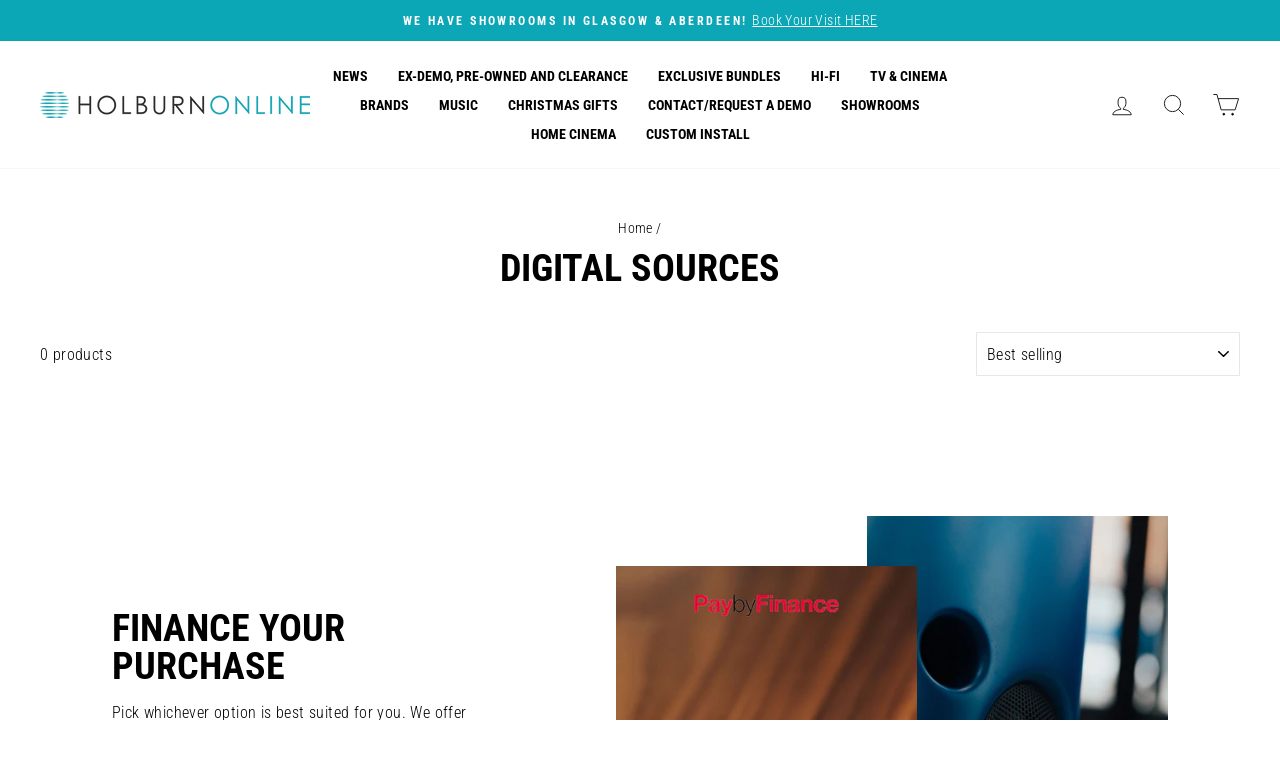

--- FILE ---
content_type: application/javascript; charset=utf-8
request_url: https://searchanise-ef84.kxcdn.com/templates.1S8v5V3W3L.js
body_size: 2376
content:
Searchanise=window.Searchanise||{};Searchanise.templates={Platform:'shopify',StoreName:'Holburn Online',AutocompleteLayout:'multicolumn_new',AutocompleteStyle:'ITEMS_MULTICOLUMN_LIGHT_NEW',AutocompleteShowMoreLink:'Y',AutocompleteIsMulticolumn:'Y',AutocompleteTemplate:'<div class="snize-ac-results-content"><div class="snize-results-html" style="cursor:auto;" id="snize-ac-results-html-container"></div><div class="snize-ac-results-columns"><div class="snize-ac-results-column"><ul class="snize-ac-results-list" id="snize-ac-items-container-1"></ul><ul class="snize-ac-results-list" id="snize-ac-items-container-2"></ul><ul class="snize-ac-results-list" id="snize-ac-items-container-3"></ul><ul class="snize-ac-results-list snize-view-all-container"></ul></div><div class="snize-ac-results-column"><ul class="snize-ac-results-multicolumn-list" id="snize-ac-items-container-4"></ul></div></div></div>',AutocompleteMobileTemplate:'<div class="snize-ac-results-content"><div class="snize-mobile-top-panel"><div class="snize-close-button"><button type="button" class="snize-close-button-arrow"></button></div><form action="#" style="margin: 0px"><div class="snize-search"><input id="snize-mobile-search-input" autocomplete="off" class="snize-input-style snize-mobile-input-style"></div><div class="snize-clear-button-container"><button type="button" class="snize-clear-button" style="visibility: hidden"></button></div></form></div><ul class="snize-ac-results-list" id="snize-ac-items-container-1"></ul><ul class="snize-ac-results-list" id="snize-ac-items-container-2"></ul><ul class="snize-ac-results-list" id="snize-ac-items-container-3"></ul><ul id="snize-ac-items-container-4"></ul><div class="snize-results-html" style="cursor:auto;" id="snize-ac-results-html-container"></div><div class="snize-close-area" id="snize-ac-close-area"></div></div>',AutocompleteItem:'<li class="snize-product ${product_classes}" data-original-product-id="${original_product_id}" id="snize-ac-product-${product_id}"><a href="${autocomplete_link}" class="snize-item" draggable="false"><div class="snize-thumbnail"><img src="${image_link}" class="snize-item-image ${additional_image_classes}" alt="${autocomplete_image_alt}"></div><span class="snize-title">${title}</span><span class="snize-description">${description}</span>${autocomplete_product_code_html}${autocomplete_product_attribute_html}${autocomplete_prices_html}${reviews_html}<div class="snize-labels-wrapper">${autocomplete_in_stock_status_html}${autocomplete_product_discount_label}${autocomplete_product_tag_label}${autocomplete_product_custom_label}</div></a></li>',AutocompleteMobileItem:'<li class="snize-product ${product_classes}" data-original-product-id="${original_product_id}" id="snize-ac-product-${product_id}"><a href="${autocomplete_link}" class="snize-item"><div class="snize-thumbnail"><img src="${image_link}" class="snize-item-image ${additional_image_classes}" alt="${autocomplete_image_alt}"></div><div class="snize-product-info"><span class="snize-title">${title}</span><span class="snize-description">${description}</span>${autocomplete_product_code_html}${autocomplete_product_attribute_html}<div class="snize-ac-prices-container">${autocomplete_prices_html}</div><div class="snize-labels-wrapper">${autocomplete_in_stock_status_html}${autocomplete_product_discount_label}${autocomplete_product_tag_label}${autocomplete_product_custom_label}</div>${reviews_html}</div></a></li>',ResultsShow:'Y',ResultsStyle:'RESULTS_BIG_PICTURES_NEW',ResultsItemCount:16,ResultsShowActionButton:'N',ResultsShowInStockStatus:'Y',ResultsDescriptionStrings:0,ResultsShowProductDiscountLabel:'Y',LabelResultsProductDiscountText:'Sale',ResultsProductDiscountBgcolor:'0BA7B7',ResultsEnableStickyFilters:'Y',ShowBestsellingSorting:'Y',ShowDiscountSorting:'Y',ResultsInStockBackground:'FFFFFF',ResultsInStockIconColor:'000000',LabelResultsInStock:'',LabelResultsPreOrder:'',LabelResultsOutOfStock:'Sold Out',CategorySortingRule:"searchanise",ShopifyCurrency:'GBP',ShopifyMarketsSupport:'Y',ShopifyLocales:{"en":{"locale":"en","name":"English","primary":true,"published":true}},PriceSource:'from_min_to_max_available_variant',PriceFormatSymbol:'£',PriceFormatBefore:'£',ColorsCSS:'.snize-ac-results .snize-description { color: #9D9D9D; }div.snize-ac-results.snize-ac-results-mobile .snize-description { color: #9D9D9D; }div.snize-ac-results span.snize-highlight-saving-text { color: #9C9C9C; }.snize-ac-results span.snize-discounted-price { color: #FA1414; }.snize-ac-results .snize-attribute { color: #9D9D9D; }.snize-ac-results .snize-sku { color: #9D9D9D; }div.snize-search-results span.snize-highlight-saving-text { color: #9C9C9C; }#snize-search-results-grid-mode span.snize-attribute { color: #888888; }#snize-search-results-list-mode span.snize-attribute { color: #888888; }#snize-search-results-grid-mode span.snize-sku { color: #888888; }#snize-search-results-list-mode span.snize-sku { color: #888888; }',CustomCSS:'body.snize-results-page.snize-impulse-css-fix .page-width--narrow {    max-width: 1500px;}li.snize-product:has(.snize-out-of-stock) .snize-product-discount-label {    display: none!important;}div.snize div.snize-main-panel-view-mode {    display: none;}div.snize .snize-overhidden {    align-items: center;}div.snize#snize_results #snize-search-results-grid-mode li.snize-product .snize-overhidden .snize-title {    text-transform: uppercase;    font-size: calc(var(--typeBaseSize) - 2px);    letter-spacing: .2em;    text-align: center;}#snize-search-results-grid-mode .snize-price-list {    display: flex;    gap: 10px;    flex-wrap: wrap;    justify-content: center;    align-items: center;}#snize-search-results-grid-mode .snize-price-list span {    font-size: calc(var(--typeBaseSize)* .85);    color: var(--colorPrice);    line-height: 1;}#snize-search-results-grid-mode .snize-price-list span:not(.snize-save-price-wrapper):after {    content: \'\';}#snize-search-results-grid-mode .snize-price-list:has(.snize-save-price) .snize-discounted-price {    order: 0;}#snize-search-results-grid-mode .snize-price-list:has(.snize-save-price) .snize-price {    order: 1;}#snize-search-results-grid-mode .snize-price-list:has(.snize-save-price) .snize-save-price-wrapper {    order: 2;    flex: 1 0 100%;    text-align: center;    }#snize-search-results-grid-mode .snize-price-list span.snize-save-price {    color: #ff4e4e;}#snize-search-results-grid-mode .snize-price-list span.snize-save-price:before {    content: \'Save \'}#snize-search-results-grid-mode span.snize-thumbnail {    overflow: hidden;}div.snize #snize-search-results-grid-mode span.snize-thumbnail img {    height: 100%;    width: auto;    max-width: unset;}div.snize #snize-search-results-grid-mode div.snize-product-label, div.snize #snize-search-results-grid-mode .snize-thumbnail-wrapper .snize-out-of-stock {    top: 0;    right: 0;    left: auto;    font-size: calc(var(--typeBaseSize)* .85);    padding: 7px 7px 7px 9px;    text-transform: none;}div.snize-search-results#snize_results a.snize-main-panel-dropdown-button {    height: 26px;    width: 224px;    font-size: 16px;}div.snize-search-results#snize_results .snize-main-panel-dropdown-content li a {    width: 216px;    max-width: unset;}div.snize .snize-product-filters-block .snize-product-filters-title span {    text-transform: uppercase;    letter-spacing: 3px;    font-size: 13px;    width: 100%;    line-height: 1.6;    color: black;}div.snize#snize_results div.snize-filters-sidebar {    width: 17.7%;    margin-right: 5px;}div.snize div.snize-search-results-main-content>div {    max-width: 1153px;}div.snize ul.snize-product-filters-list li label .needsclick, div.snize ul.snize-product-filters-list li label .needsclick span.snize-filter-variant-count {    font-size: 16px!important;    letter-spacing: var(--typeBaseSpacing);    color: black!important;    line-height: 1.4!important;}div.snize ul.snize-product-filters-list li label .needsclick:hover {    text-decoration: underline;}div.snize#snize_results i.snize-product-filters-open {    background-image: url("data:image/svg+xml,%3Csvg width=\'14\' height=\'14\' viewBox=\'0 0 28 16\' stroke-width=\'2px\' stroke=\'%23000\' fill-rule=\'evenodd\' fill=\'none\' xmlns=\'http://www.w3.org/2000/svg\'%3E%3Cpath d=\'M1.57 1.59l12.76 12.77L27.1 1.59\' fill=\'none\'/%3E%3C/svg%3E%0A");}div.snize#snize_results i.snize-product-filters-close {    background-image: url("data:image/svg+xml,%3Csvg width=\'14\' height=\'14\' viewBox=\'0 0 28 16\' stroke-width=\'2px\' stroke=\'%23000\' fill-rule=\'evenodd\' fill=\'none\' xmlns=\'http://www.w3.org/2000/svg\'%3E%3Cpath d=\'M1.57 1.59l12.76 12.77L27.1 1.59\' fill=\'none\'/%3E%3C/svg%3E%0A");    transform: rotate(180deg);    height: 14px;}div.snize ul.snize-product-filters-list li label .needsclick span.snize-filter-variant-count:before {    content: \'(\';}div.snize ul.snize-product-filters-list li label .needsclick span.snize-filter-variant-count:after {    content: \')\';}#snize_results.snize-mobile-design.snize-new-version #snize-search-results-grid-mode span.snize-thumbnail {    height: 193px;}#snize_results.snize-mobile-design.snize-new-version #snize-search-results-grid-mode span.snize-thumbnail img {    max-height: unset!important;}.snize-ac-results#snize-instant-search-results span.snize-discounted-price {    color: black;}',CustomJS:'document.addEventListener(\'Searchanise.Loaded\',function(){(function($){$(document).on(\'Searchanise.ResultsUpdated\',function(event,container){$(\'.snize-product\',container).each(function(){let productData=$(this).data(\'snize_item_data\');if(!$(\'.snize-save-price\',this).length&&+productData.list_price>+productData.price){let snizeWidgets=Searchanise.GetWidgets();let savePrice=snizeWidgets.render_tpl(snizeWidgets.options.savePriceValueHTML,productData);$(\'.snize-save-price-wrapper\',this).append(savePrice)}})})})(window.Searchanise.$)})'}

--- FILE ---
content_type: application/javascript; charset=utf-8
request_url: https://searchanise-ef84.kxcdn.com/preload_data.1S8v5V3W3L.js
body_size: 6420
content:
window.Searchanise.preloadedSuggestions=['integrated amplifier','cd players','phono stage','floorstanding speakers','fyne audio','cd player','sonus faber','bookshelf speakers','tube amplifier','naim streamer','speaker cable','rega planar 3','pre owned','atlas element','wiim ultra','atlas rca','pro ject','speaker stands','speakers bookshelf','sub woofer','dali oberon','atlas hyper','rega planar 1','rca interconnect','active speakers','rca cable','fezz audio','bang & olufsen','bluetooth speakers','rega planar 2','atlas equator','rega planar','wireless headphones','audio technica','ruark r610','turntable packages','rega cartridge','technics sa-c600','hi-fi rose','pre amp','turntable pre owned','wiim amp','paradigm defiance','naim uniti nova','sonos arc','anthem str','cyrus cd player','naim atom','atlas eos','headphones wireless','ex demo','arcam a25','isoacoustics gaia','floor standing loudspeaker','headphone amplifier','rega amplifier','arcam a5','rca cables','arcam a15','wiim pro','keith monks','power amp','hi fi furniture','moving coil','rega io','atlas xlr','mission 778x','focal bathys','streaming amplifier','streaming systems','sound bar','ceiling speakers','charisma audio','hifi rose','ruark mr1','lyngdorf tdai-1120','hi fi','solid steel','coil cartridge','dali oberon 5','rega system one','record cleaner','cyrus classic','sonos speaker','bowers & wilkins','naim nait','rega p1 turntable','replacement stylus','headphones closed','sennheiser hd','rega brio','cd transport','on wall','xlr cable','bluetooth speaker','hifi system','pmc prodigy','rega turntable','dali katch','amplifier integrated','moving magnet cartridge','atlas interconnects','active speaker','fono mm','rega nd7','streamer ex-demonstration','rega nd5','dab tuners','jbl stage','silent angel','power amplifier','quad hifi','rega phono stage','rega elex mk4','hegel h120','atlas cables','hdmi cables','arcam cd','headphone amp','r1 mk4','sony bravia','pmc speakers','dali io','rega stylus','ruark r1s','ruark r2','rega aethos','rega planar 8','sony tv','sonos port','speaker cables','sonus faber lumina iii','rega amp','speaker stand','anthem mrx','dali kupid','dac converter','uniti star','centre speaker','fyne audio f501','sonos beam','rega p10','rega fono','av receivers','platter mat','atlas mavros','to headphone','planar 1 plus','standmount speakers','hifi racks','sumiko songbird','dali rubikore 6','mcintosh amplifie','planar 3 rs','fono mini','the last flight','pro ject debut carbon','dali sub','sonetto ii','kudos titan','rega planar 1 plus','technics sl 1500','cyrus xr','phono box','vintage five','b and o','t1 evo','magnet cartridge','lumina i','rega aria mk3','pre amplifier','rega planar 3 rs','ear phones','cyrus cd','classic amp','atlas ailsa interconnect','atlas mains','rega planar 6','atlas optical','phono amplifier','bookshelf loudspeakers','michell gyro se','hegel v10','rega cd player','bluetooth turntable','pro-ject bt','sonos era','jbl speaker','sonos five','wireless speaker','rega rs','hi fi racks','dali rubikore','sonus faber sonetto viii g2','rega p1','paradigm premier','pro-ject phono','portable bluetooth speaker','lumina ii','atlas ailsa','technic system','valve amplifier','wiim amp ultra','uniti nova','isoacoustics zazen','ortofon 2m','sub woofers','rega belt','dali oberon 1','rega naia','all in one','defiance v8','naim uniti atom','lg oled','record cleaning','fyne vintage','nova ii','network switch','naim uniti','hyper rca','paradigm ceiling','public service broadcasting the last flight','anthem power amp','bluesound streamer','sonos sub mini','naim uniti star','rega pre-amplifiers','atlas cable','fyne audio vintage','atlas arran','atc speakers','naim nova','turntable belt','public service broadcasting','atlas speaker','rega elex','fono a2d','sony bravia theatre','innuos zenith mk3','gold note','atlas ca','menuet se','hana sl','atlas of ca','sonos amp','hana el','rega fono mm','home cinema','hegel viking','lumina iii','isolation feet','sonos era 300','rega brio mk7','rega saturn','ortofon black','atlas hyper rca','rega bundle','isolating feet','rega neo','hegel h95','rega phono','atlas hyper 1.5','tv stand','sonos arc ultra','rega io integrated amplifier','auralic aries','rega system','last flight','paradigm monitor','naim mu so','analogue interconnects','stand speaker','meze 99 classics','dynaudio speakers','wall bracket','hana cartridges','meze headphones','hi fi cable','cyrus cdi','trade in','2m blue','hegel h400','rega turntables','dali speakers','wireless speakers','fyne audio f500s','mission 778x integrated amplifier','gallo acoustics','sonos sub','technics amplifiers','rega p3','pro ject evo','rega fono mini a2d','lehmann audio','sony bravia 9','rega tonearm','cd box','rega nd3','rega planar 10','phono cable','tone arm','in wall speaker','jbl conceal','element rca','michell gyro','stylus rega','millenia subwoofer','rega power','atlas hyper 2.0','cyrus psu','speaker box','dali menuet se','equator rca','dali spektor','dali opticon','nagaoka mp-110','audio origami','dynaudio evoke 50','sacd player','neo psu','arcam radia','cyrus cdt','rega elicit','rega turntable lid','lg g5','hi-fi bundle','lehmann headphone amplifier','rega eco','2m red','phono pre am','rega amplifiers','m audio','arcam amp','floor speakers','fono mc','dali menuet','planar 3 eco','olympica nova iii','scansonic hd','moving magnet','to player','audio silver','cd and','b & w speaker','monitor speakers','dali opticon 2','hifi rose rs130','speakers active','naim cd5si','sonos systems','cyrus amp','hegel h190v','valve amp','pmc prodigy 5','pro-ject cd','atlas speaker cable','paradigm subwoofer','mc cartridge','rca to','kudos titan 606','jbl ma','dali stands','dali oberon 5.1','reavon 4k','olympica nova ii','bi-wire speaker','fidelity a','origin acoustics','rega aria','naim supernait 3','at cartridge','mains power','ruark r1','ruark r3s','centre loudspeaker','element achromatic','dali opticon 6 mk2','beyerdynamics t5 3rd gen headphones ex-demonstration','sonos one','dali stand','rega spacer','mcintosh mc1502','lyngdorf cd-2','lyngdorf tdai-3400','audio lab','hdmi cable','rega carbon','gyro se','ania pro','ruark r410','arc an','rega speakers','naim mu so 2','rega 1 plus','black friday','mains cable','audiolab amp','fyne f500sp','headphone cable','cd ripper','pro b','taylor swift','hi fi system','atlas eos 4.0em','hi hi racks','fyne audio f1-8','pro-ject tuner','phono pre-amplifier','english electric','sony soundbar','wiim sound','so to vinyl','did player','usb a to b','rega mc','speaker wire','rega fono mc','pro ject speakers','hyper achromatic','naim speakers','paradigm sub','rega ruark','sonos era 100','rega osiris','solid steel rack','dab radios','mini mk2','naim amplifier','kudos titan 505','hifi speakers','power supply','michell orbe','atlas digital cables','eaker cable','fyne f5','bluesound speakers','sonetto v','naim nsc','motor upgrade','rega lid','faber serafino','rega p6','soundeck isolating','b&o sound','dali oberon 3','uniti core','arcam sa','hyper xlr','naim uniti atom headphone','lg g4','tv stands','hegel h','cd hifi','hisense projector','dac box','projector and','kudos titan 707','defiance v12','dali io-8','hi fi stand','uniti atom','active loudspeakers','exact cartridge','rega planar 6 turntable','rega elys 2','classic stream','lumina v','lumina ii amator','atlas tonearm','interconnect to subwoofer','sonos ray','ortofon 2m bronze','ortofon 2m bronze stylus','soundeck mk2','loudspeaker cable','keith monk','dynavector dv-20x2','hegel h390','ethernet cable','pro-ject box','samsung tv','scansonic mb','debut evo 2','dali katch g2 dali','audio technica 540ml','rega ps1','invisible speakers','sonus faber lumina','paradigm millenia','gallo speakers','dali rubicon','atlas element rca','loewe klang','rega planar 8 turntable & neo psu','naim nap 250 power','naim nac','ceiling speaker','public service','focal utopia','audiolab play','rega drive belt','sonetto i','naim star','kyte loudspeakers','pro-ject t1','t1 turntable','jbl reciever','bang olufsen','wiim amp pro','equator xlr','arcam cd5','cabasse stream','a and r amp','solidsteel s2','wiim streamer','dali speaker stands','dali sonik','wiim mini','mono amplifier','rega phono mini','rega phono mm','arcam sa45','se 2000c','tonearm cable','bravia 8 ii','blu ray','technics speakers','technics sl-1200g','open box','record turntable','arcam 15 amp','reference eblt drive belt','arcam avr','arc ultra','turntable wall shelf','78rpm turntable','pmc prodigy 1','bluetooth audio transmitter','rose ra180','cyrus racks','rega carbon pro','hifi systems','blue sound node','arcam radia a15','cables rca','stylus clean','ailsa rca','ailsa cable','satellite speaker','in ceiling','sony vpl-xw5000','sonus faber lumina i','starter system','in ear ear','speaker accessories','jbl receiver','quadraspire svt','vinyl record','lightning cable','meze 105 silva','element din','simon little','audio pro','ortofon 2m red','cyrus pre amp','phono rs2','pro-ject phono box s3 b','pro-ject phono box s3 box','glorious lowboards','usb cable','sonetto g2 on wall','anna\'s picks','rega planar ra','nova iii','dali oberon c','solidsteel hf','fyne f500s','line an','rega elicit mk5','audio system','p10 psu','av receiver','cyrus stream','power conditioner','hifi stands','maia s3','hyper achromatic x rca','innuos pulse','hegel h600','power cables','sonus faber olympica nova ii','lumina v amator','dali opticon 6','cube audio','height speakers','hyper subwoofer','bluesound node','stage 240b','jbl ma510','fyne f1-8','linn sondek','technics s','music streamer','mavros rca','dali epi','jbl av','turn table','naim uniti nova pe','naim npx','element speaker','paradigm persona','naim nait 50','rega p3 rs','ruark r3','pro-ject s3','sony bravia soundbar','sennheiser hd660 sennheiser','nd5 xs2','brio mk7','centre speakers','bluetooth system','fyne audio f501e floorstanding','naim cd5','mc phono stage','hi by','at vm95','rega exact moving','all in one cd player','cyrus classic amp','hegel p','nova pe','cyrus ttp','beosound stage','rega accessories','rega spacer 2mm','3.5mm rca cable','lyngdorf amplifier','rega interconnect','fyne audio f500','audioquest cinnamon','jvc projector','ailsa din','turntable psu','fyne audio f502e lcr','oberon 1 bookshelf','atlas turntable','quadraspire hifi qube','naim core','digital cable','pro-ject carbon','pro-ject ds3','power block','rega planar 1 plus turntable','remote control','cyrus pre xr','cyrus is','hi if rose','cyrus i9','equator speaker','atlas asimi','naim din','arcam bundle','beosound a','naim ndx 2','bluetooth receiver','arcam streamer','extension cable','stylus brush','lg g2','opticon lcr','pre loved','dali io 12','optical to cable','rega mk5','atlas ascent','open back','fyne audio f5','goldring e3 cartridge','power cable','pro-ject t1 turntable','loewe bild','hisense l9','mavros streaming grun','ruark subwoofer','fono min','headphone extension cable','sonos amplifier','lightning to','anthem avm90','turntable mat','naim mu-so','rega cd','stereo set','open wired headphones','t1 bt','ethernet switch','rega ex-demonstration','sonos move','naim nap 250','wiim pro hi-res streamer','hana ml','dynaudio stands','ruark r1 mk4','rega fono mm phono stage','innuos statement','cd system','bang & beosound 2','cdi xr','vinyl cleaning','wall rega','blu-ray player','apollo cyclone','audio physic','hi fi unit','dac amp','atlas 2.5em','hegel 190v','with speakers and','drive belt','bt box','silver at','wiim pro black','pro-ject stream box s2','dali epicon 2','vintage classic','blu ray player','rega planar 3 eco','rega nd','pro plus','s pro','record clean','free r-cd1000','ruark mr1 mk3','usb c','cyrus classic stream','rega psu','vinyl storage','technics sl-40cbt','node icon','hifi cd','uniti atom headphone','naim hi line','s2 series','wiim pro plus','atom headphone','hifi unit','rega io amplifier','reg neo','pro ject cleaner','sonetto iii','bt box s2','has sl cartridge','dali in ceiling','aes ebu','pro-ject debut evo 2','multi cd','wiim vibelink','cyrus streamer','blue sound powernode 2025','sony bravia 3','rega mk4','raidho td6 floor-standing loudspeaker','fyne f7','scan sonic','subwoofer cable','ex display turn table','ex display','tv wall','sony theatre','cyrus phono','sony bravia 43','bluetooth transmitter','sony oled','osiris reference','hifi man','paradigm prestige','rca to rca','vinyl speaker','vinyl brush','focal clear mg','floor-standing loudspeaker','focal headphones','headphones pre amp','ailsa xlr','active bookshelf','rega package','classic phono','sonus lumina v','ruark r','element subwoofer','cinnamon usb','in-ceiling speaker','dynavector 20x2 l','naim power-line','sonos mp','fyne f700','radia a15','sonus speaker','hi fi package','rega nd7 moving magnet cartridge','and amplifier','speaker mounts','naim all one','fyne audio f700','at 95e','headphone cables','lyngdorf tdai','atlas hyper 2','smart tv','spacer 2mm','quadraspire speaker stands','pro-ject speaker box','atlas superior','sonetto viii','paradigm monitor se','bluesound pulse','uniti nova pe','hyper duo','eos dd','dynaudio evoke 10','starter hi fi system','ruark integrated amplifier','ruark sabre','hi fi rose','gold halo wall','atlas hyper 4 bi-wire','sonus faber olympica','cyrus pre 2','cd box s3','planar eco','audio one','dali alteco','stage 250b','sony vpl-xw8100','sony vpl-xw6100','paradigm prestige 75f','bluetooth box','fyne audio f500s lcr','sennheiser ie','gyrodec se','and c','stream box s2','s2 stream','eos block','paradigm v12','atlas equator x rca','sony theatre bar 9','atlas ails','atlas hyper bi-wire speaker cable','atlas hyper 4 speaker cable','bob dylan','ruark amplifier','mm cartridge','portable speaker','zenith mk3','rega aphelion 2','rega aura','spectral art ax tv stand','system one','clean it','rca rca','kudos sigao','technics sl 40cbt','rega ps1/ps2 uk replacement power supply','rega aphelion 2 moving coil cartridge','dali oberon on-wall','sigao drive','sonetto wall','ie headphones','rel sub','nap 250 dr','bi wire speaker','arcam st5','2m black','2m bronze','karat 17dx','pro tube box','portable players','era stand','io amplifier','hana sh','sonetto stands','dali m','amplifier audio','sonus v','cyrus pre','bluesound power node','naim system','3.5mm to','silver luna','element sub','phono box s3 b','phono e','connect e','rega pro','arcam st','pre box digital','sony bravia 8','rega 3 rs','paradigm stylus','sonos subwoofer 4','as amplifiers','lyngdorf cd','audiolab 9000-a','paradigm defiance v8','ruark speakers','ruark mr1 mk3 rega planar 1 turntable system','sonus faber nova ii','atlas rca rca hyper achromatic','equator achromatic','c to c usb','c to c','smart radio','pro s3 tuner','cyrus i7','fyne f501','jn-p150 stylus','fyne f5s','rega mini','sonus sonetto','power line','dlp or','sonos subwoofer','hyper interconnects','ear rega','fezz gaia','mavros interconnect','naim speaker','anthem avm','dali rubicon 2','fezz titania','pro ject cd','beosound balance','in wall','atlas element xlr','dali e‑601 stands','accu box','anthem avm-70','so one','rose amplifier','sonus faber sonetto','sonus faber center','micro se','cyrus ppa','tv inch','paradigm founder 70lcr centre loudspeaker','hyper achromatic x','music streaming','om 5e','ortofon 5e','inch tv','fyne audio speaker','dali io-6','fezz gratia','oberon on-wall','phono box rs2','hyper x','pulse flex 2i','sennheiser hd 600','dali loudspeaker','cd e','ts rca','cyrus stereo 200','atlas element achromatic rca s/pdif','audio ml','blue tooth','naim cd5 si','dali menuet se high performance bookshelf loudspeakers','on wall speakers','dynaudio active','fezz amplifiers','fyne f1-5','naim super','rega carbon stylus','fyne f500','bang and','isoacoustics orea','pro-ject system','cyrus ark','mains power cable','vintage classic xii','dali l','rega arm height','dali subwoofers','turntables pro-ject','nrg-y3 power','power box','cyrus 40 cd','if no','jbl stage speaker','elicit r','boom acoustics model','johnny marr','faber olympica nova v','and clear','analogue convertor','bluetooth audio','stream xr','atlas equator xlr','dali fazon','atlas equator achromatic','ra180 integrated','achromatic z 5.0','network streamer','mk ii','lg g4 oled','innuos lpsu','equator optical','audio player','atlas 3.5mm','dab tuner','cd radio','jbl ceiling','glorious box','audio ten','arran tonearm cable','li ko','dynaudio speaker stand','amplifier usb','naim uniti nova streaming','achromatic speaker','hegel power','atlas ailsa 5 pin din to 5 pin din','e1 plug-and-play','portable speakers','atlas mavros rca','novuna test','sonos sub 4','at vm','rega mm','lg g45lw','lg g46ls','pro-ject cd set e','rega saturn mk3','atlas hyper 5','cd box e','hegel h20','ruark rs1','cyrus 40 amplifier','technic turntable','atlas bi wire','usb to','to dual','olympica nov','dynaudio evoke','ultra hd tv','audio technica audio','fyne classic','to hdmi','rega rb','the defiance','atlas element speaker','record box','glorious record','pro ject phono stage','atlas z','dali io-4','naim pre-amplifiers','rega tone arm','rega is is','bluetooth hifi','naim cd','fm tuner','ailsa grun','lg c46la','pro-ject dac','nd3 moving','loewe tv','amplifier to','stereo hifi a','audio technica vm750sh moving','2m bronze stylus','at-art9xi moving coil cartridge audio-technica','3.5 to rca','pro-ject s3 b','technics cd','oberon vokal','audio technica at','planar 3 rega','innuos zen','dali epicon','paradigm founder','pro ject debut','sonus faber gravis i','wired headphones','meze elite','arcam b','dali headphones','bluesound node x','arran ultra rca l','kudos super','fyne audio f500sp','beoremote halo','naim cd player','sennheiser hd wired headphones','aethos integrated','atlas power','atlas element optical','atlas ailsa achromatic','pink record','hyper usb','solidsteel ss-5','arran transpose','rega ania','arran assist tonearm ultra l rca','ruark r1 radio','anthem power','force gauge','dali p','headphones wireles','on-wall loudspeaker','cyrus power-xr','dali io 8','smart speaker','last flight vinyl','mcintosh cd','eos modular','lg g3','elicit mk5','saturn mk3','elite audio','denon home','hyper aes/ebu','sonus faber sonetto i','mavros aes/ebu','stereo box','ruark r4','rubikore lcr','fyne f701','naim nsc 222','pro-ject phono box','sabre r','pro-ject t1 phono sb turntable','anthem mdx','pa system','and amp','sonos soundbar','mcintosh power','av cable','cyrus turntable','rega plus','sonetto ii g2','ray player','6.35mm to','naim nac 252','naim npx 300','aries g2.1','4k player','ruark audio','juke box','jvc 4k','rca su','anthem processor','ailsa achromatic','arran usb grun','tube audio','anthem mrx anthem mrx','linear power','apollo cyclone 5','naim bundle','headphone amplifiers','super lumina','boom acoustics','cd radios','am radios','atlas ethernet','art ax tv-stand','sony blu-ray','naim hdd','turntable furniture','sonus faber on wall','dynaudio focus','dali starter','pro-ject debut pro','mavros usb','atlas block','lg g2 tv at and','oled evo','pro-ject t1 bt','i9 xr','hana unami blue moving','channel amplifier','mavros xlr','in-wall box','arran occ xlr','simple minds','flex speaker','rega pre amp','loewe stellar','ortofon 2m black stylus','paradigm centre','pro-ject speaker','dali centre','innuos zenmini','atlas hyper 3.5','mu so','rotel a','jvc dla-nz7','element xlr','hifi stereo','pro-ject debut carbon evo','dvd players','pro-ject cleaner','debut pro','surround sound','debut carbon evo 2','blue replacement stylus moving','meze audio','open headphones','focal stellia','ruark r1s smart radio mid grey','atlas asimi ultra rca','cyrus stream xr','naim nvc','dali io-12','sonus faber lumina ci','home installation','anthem st','hegel h20 power','mission amp','cd drive','turntable dj','ortofon om'];